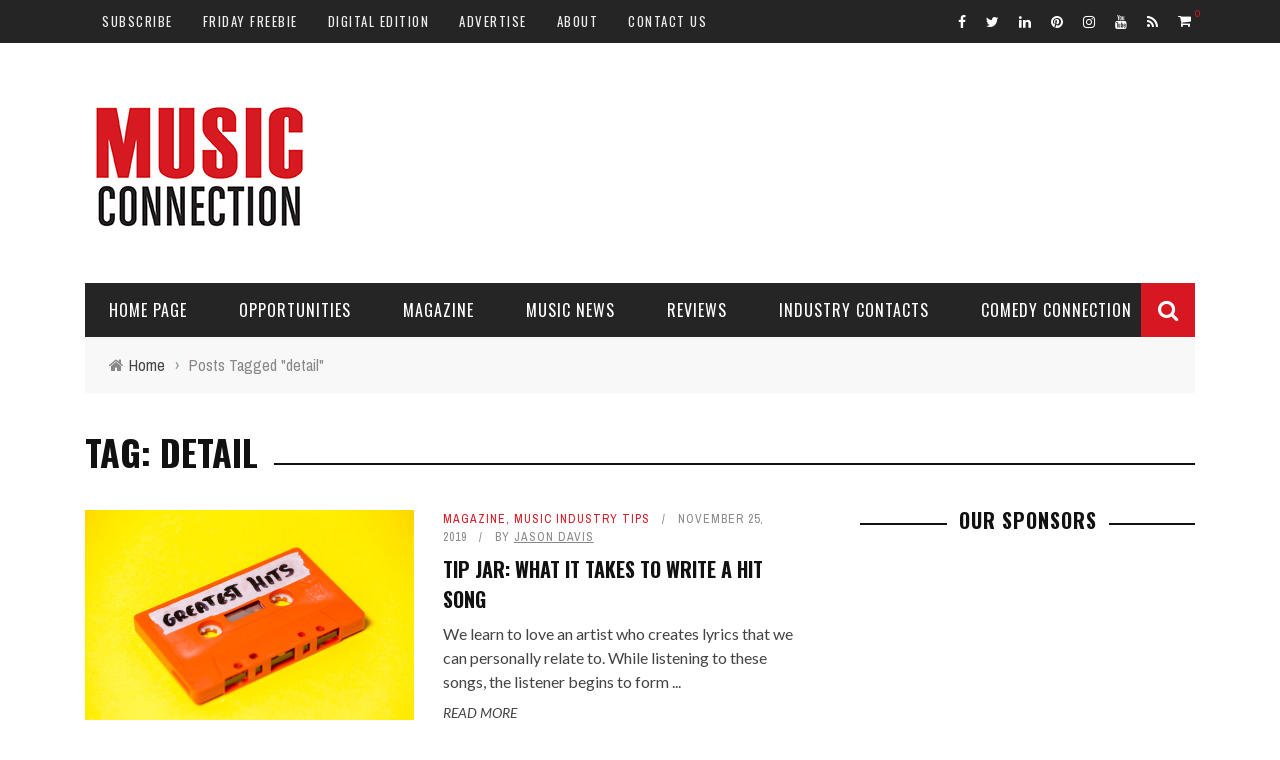

--- FILE ---
content_type: text/html; charset=utf-8
request_url: https://www.google.com/recaptcha/api2/aframe
body_size: 267
content:
<!DOCTYPE HTML><html><head><meta http-equiv="content-type" content="text/html; charset=UTF-8"></head><body><script nonce="oE_jvVfMTO6jO1wYYClhGg">/** Anti-fraud and anti-abuse applications only. See google.com/recaptcha */ try{var clients={'sodar':'https://pagead2.googlesyndication.com/pagead/sodar?'};window.addEventListener("message",function(a){try{if(a.source===window.parent){var b=JSON.parse(a.data);var c=clients[b['id']];if(c){var d=document.createElement('img');d.src=c+b['params']+'&rc='+(localStorage.getItem("rc::a")?sessionStorage.getItem("rc::b"):"");window.document.body.appendChild(d);sessionStorage.setItem("rc::e",parseInt(sessionStorage.getItem("rc::e")||0)+1);localStorage.setItem("rc::h",'1769192707796');}}}catch(b){}});window.parent.postMessage("_grecaptcha_ready", "*");}catch(b){}</script></body></html>

--- FILE ---
content_type: application/javascript; charset=utf-8
request_url: https://fundingchoicesmessages.google.com/f/AGSKWxWc-DlxlEES-RH8NJVTyVvajU_OQF984eBKkP4cIh6983v2UZnS5Yfqwjh6KLbWriS_Yxh1lNJpl0Luihjs75klQ5kzhE1JNzhzSfSGzXWJi3hFjmnypdmfuHtQPICPRJ8JLWAdGi5YPl6LkaqSvSqu2jM79y_YLhO84P6UzxfK7J5bfP46AXqATjEF/__header_ad_/popunderking./advertisinglinks_/adb.min.js-720x90.
body_size: -1288
content:
window['8a302285-9164-431d-b72e-698e42db274c'] = true;

--- FILE ---
content_type: application/javascript; charset=UTF-8
request_url: https://www.musicconnection.com/cdn-cgi/challenge-platform/h/b/scripts/jsd/d251aa49a8a3/main.js?
body_size: 9340
content:
window._cf_chl_opt={AKGCx8:'b'};~function(T8,iW,iw,iS,id,iz,ie,iI,T2,T3){T8=b,function(Y,n,Td,T7,i,T){for(Td={Y:395,n:360,i:446,T:363,N:606,H:369,J:444,M:503,Q:393,h:379,R:607},T7=b,i=Y();!![];)try{if(T=-parseInt(T7(Td.Y))/1*(parseInt(T7(Td.n))/2)+parseInt(T7(Td.i))/3+-parseInt(T7(Td.T))/4+-parseInt(T7(Td.N))/5+-parseInt(T7(Td.H))/6*(-parseInt(T7(Td.J))/7)+-parseInt(T7(Td.M))/8*(-parseInt(T7(Td.Q))/9)+parseInt(T7(Td.h))/10*(parseInt(T7(Td.R))/11),T===n)break;else i.push(i.shift())}catch(N){i.push(i.shift())}}(v,666820),iW=this||self,iw=iW[T8(588)],iS=function(Nl,NG,NB,NF,Ny,NU,NV,T9,n,i,T,N){return Nl={Y:612,n:424,i:549,T:572,N:473,H:482,J:502,M:409},NG={Y:557,n:575,i:376,T:483,N:529,H:386,J:523,M:532,Q:519,h:394,R:462,s:557,A:590,V:563,j:358,U:483,c:430,L:594,O:364,K:585,k:563,y:529,F:364,B:477,G:442,l:599,C:484,o:546,W:590,S:420,d:590,D:373},NB={Y:561},NF={Y:507,n:434,i:608,T:522,N:522,H:496},Ny={Y:555,n:613,i:507,T:424,N:427,H:419,J:561,M:590,Q:445,h:441,R:539,s:445,A:539,V:445,j:539,U:496,c:574,L:519,O:396,K:496,k:376,y:457,F:554,B:529,G:519,l:396,C:467,o:463,W:535,S:347,d:373,D:349,f:347,X:498,m:519,E:445,P:441,g:496,x:489,a:551,z:525,e:519,I:547,Z:556,v0:567,v1:370,v2:496,v3:411,v4:519,v5:567,v6:483,v7:428,v8:456,v9:372,vv:483,vb:507,vY:516,vn:536,vi:431,vT:584,vN:493,vH:582,vJ:460,vM:520,vQ:432,vq:481,vh:568,vR:565,vs:545,vA:438,vV:520,vt:465,vj:539,vU:387,vc:496,vp:492,vL:410,vO:496,vK:594,vk:519,vy:506,vF:464,vB:519,vG:496,vl:554,vC:599,vo:519,vW:580,vw:389,vS:457,vd:349,vD:519,vf:407,vu:519,vX:494,vm:541,vE:442,vP:401,vg:605},NU={Y:372},NV={Y:498},T9=T8,n={'YxdOH':function(H,J,M){return H(J,M)},'vGIEp':function(H,J){return H==J},'Wnkuw':function(H,J){return H-J},'cHAUJ':function(H,J){return H|J},'xccoj':function(H,J){return H<<J},'ExXxR':T9(Nl.Y),'uqEoo':function(H,J){return H===J},'WygVb':T9(Nl.n),'jqimT':function(H,J){return H<J},'NOhYi':function(H,J){return H-J},'DtPJJ':function(H,J){return H(J)},'VwIjm':function(H,J){return H>J},'YJPZY':function(H,J){return H<<J},'mlEhG':function(H,J){return H&J},'vaFzb':function(H,J){return H!==J},'UzWbx':T9(Nl.i),'uwcEP':function(H,J){return J|H},'qlvhR':function(H,J){return H==J},'hUIbb':T9(Nl.T),'hygIY':function(H,J){return H>J},'OsrwB':function(H,J){return H(J)},'hXdKE':function(H,J){return J&H},'VCqFU':function(H,J){return H<<J},'FFmhH':function(H,J){return H-J},'oCIFI':function(H,J){return H==J},'ENetb':function(H,J){return H(J)},'sSrgK':function(H,J){return J==H},'aVKuF':function(H,J){return H(J)},'YHOJb':function(H,J){return H(J)},'BGJoT':function(H,J){return H-J},'ySvuC':T9(Nl.N),'ZwsTP':function(H,J){return J*H},'bdObN':function(H,J){return H(J)},'lEKrv':function(H,J){return H*J},'XakUf':T9(Nl.H),'OiDIR':function(H,J){return H!=J},'SaqMT':function(H,J){return H<J},'yrweS':function(H,J){return J!=H},'YQpuG':function(H,J){return H(J)},'mWtKK':function(H,J){return H-J},'rUEso':function(H,J){return H<J},'fROyZ':function(H,J){return H===J},'nqqLc':function(H,J){return H+J},'ZBioq':function(H,J){return H+J}},i=String[T9(Nl.J)],T={'h':function(H,NR){return NR={Y:575,n:590},H==null?'':T.g(H,6,function(J,Tv){return Tv=b,Tv(NR.Y)[Tv(NR.n)](J)})},'g':function(H,J,M,Nj,Nt,TT,Q,R,s,A,V,j,U,L,O,K,y,F,S,D,X,E,B,G,C){if(Nj={Y:457},Nt={Y:349},TT=T9,Q={'PtLEG':function(o,W){return o|W},'RSvov':function(o,W,Tb){return Tb=b,n[Tb(NV.Y)](o,W)},'enqEz':function(o,W,TY){return TY=b,n[TY(Nt.Y)](o,W)},'nZICl':function(o,W,Tn){return Tn=b,n[Tn(Nj.Y)](o,W)},'bnMXR':function(o,W,Ti){return Ti=b,n[Ti(NU.Y)](o,W)},'sUkfL':function(o,W){return o==W},'gonCG':function(o,W){return o(W)},'ZksSe':function(o,W){return o<<W},'KXxYV':function(o,W){return o<W},'iJrAX':function(o,W){return W|o},'JAtTI':TT(Ny.Y),'rgIRn':function(o,W,S,D,X){return o(W,S,D,X)},'mUjMY':n[TT(Ny.n)]},n[TT(Ny.i)](TT(Ny.T),n[TT(Ny.N)])){if(H==null)return'';for(s={},A={},V='',j=2,U=3,L=2,O=[],K=0,y=0,F=0;n[TT(Ny.H)](F,H[TT(Ny.J)]);F+=1)if(B=H[TT(Ny.M)](F),Object[TT(Ny.Q)][TT(Ny.h)][TT(Ny.R)](s,B)||(s[B]=U++,A[B]=!0),G=V+B,Object[TT(Ny.s)][TT(Ny.h)][TT(Ny.A)](s,G))V=G;else{if(Object[TT(Ny.V)][TT(Ny.h)][TT(Ny.j)](A,V)){if(256>V[TT(Ny.U)](0)){for(R=0;R<L;K<<=1,y==n[TT(Ny.c)](J,1)?(y=0,O[TT(Ny.L)](n[TT(Ny.O)](M,K)),K=0):y++,R++);for(C=V[TT(Ny.K)](0),R=0;n[TT(Ny.k)](8,R);K=n[TT(Ny.y)](n[TT(Ny.F)](K,1),n[TT(Ny.B)](C,1)),J-1==y?(y=0,O[TT(Ny.G)](n[TT(Ny.l)](M,K)),K=0):y++,C>>=1,R++);}else if(n[TT(Ny.C)](n[TT(Ny.o)],TT(Ny.W))){for(C=1,R=0;n[TT(Ny.H)](R,L);K=n[TT(Ny.S)](K<<1,C),n[TT(Ny.d)](y,n[TT(Ny.D)](J,1))?(y=0,O[TT(Ny.L)](M(K)),K=0):y++,C=0,R++);for(C=V[TT(Ny.K)](0),R=0;16>R;K=n[TT(Ny.f)](K<<1,1&C),n[TT(Ny.X)](y,J-1)?(y=0,O[TT(Ny.m)](M(K)),K=0):y++,C>>=1,R++);}else{if(vg[TT(Ny.E)][TT(Ny.P)][TT(Ny.A)](vx,va)){if(256>Yj[TT(Ny.g)](0)){for(nG=0;nl<nC;nW<<=1,nS-1==nw?(nd=0,nD[TT(Ny.m)](nf(nu)),nX=0):nm++,no++);for(nE=nP[TT(Ny.g)](0),ng=0;8>nx;nz=Q[TT(Ny.x)](nr<<1,1&ne),Q[TT(Ny.a)](nI,Q[TT(Ny.z)](nZ,1))?(i0=0,i1[TT(Ny.e)](i2(i3)),i4=0):i5++,i6>>=1,na++);}else{for(i7=1,i8=0;i9<iv;iY=Q[TT(Ny.I)](Q[TT(Ny.Z)](ii,1),iT),Q[TT(Ny.v0)](iN,iH-1)?(iJ=0,iM[TT(Ny.m)](Q[TT(Ny.v1)](iQ,iq)),ih=0):iR++,is=0,ib++);for(iA=iV[TT(Ny.v2)](0),it=0;16>ij;ic=Q[TT(Ny.I)](Q[TT(Ny.v3)](ip,1),iL&1),iK-1==iO?(ik=0,iy[TT(Ny.v4)](iF(iB)),iG=0):il++,iC>>=1,iU++);}np--,Q[TT(Ny.v5)](0,nL)&&(nO=nK[TT(Ny.v6)](2,nk),ny++),delete nF[nB]}else for(Y6=Y7[Y8],Y9=0;Q[TT(Ny.v7)](Yv,Yb);Yn=Q[TT(Ny.v8)](Yi<<1,YT&1.02),YN==YH-1?(YJ=0,YM[TT(Ny.v4)](YQ(Yq)),Yh=0):YR++,Ys>>=1,YY++);YA--,0==YV&&Yt++}j--,0==j&&(j=Math[TT(Ny.v6)](2,L),L++),delete A[V]}else for(C=s[V],R=0;R<L;K=n[TT(Ny.v9)](K,1)|C&1.66,J-1==y?(y=0,O[TT(Ny.m)](M(K)),K=0):y++,C>>=1,R++);V=(j--,j==0&&(j=Math[TT(Ny.vv)](2,L),L++),s[G]=U++,String(B))}if(''!==V){if(n[TT(Ny.vb)](n[TT(Ny.vY)],TT(Ny.vn)))return S=J[TT(Ny.vi)](Q[TT(Ny.vT)]),S[TT(Ny.vN)]=TT(Ny.vH),S[TT(Ny.vJ)]='-1',M[TT(Ny.vM)][TT(Ny.vQ)](S),D=S[TT(Ny.vq)],X={},X=Q[TT(Ny.vh)](Q,D,D,'',X),X=V(D,D[Q[TT(Ny.vR)]]||D[TT(Ny.vs)],'n.',X),X=R(D,S[TT(Ny.vA)],'d.',X),s[TT(Ny.vV)][TT(Ny.vt)](S),E={},E.r=X,E.e=null,E;else{if(Object[TT(Ny.Q)][TT(Ny.P)][TT(Ny.vj)](A,V)){if(n[TT(Ny.vU)](256,V[TT(Ny.vc)](0))){if(TT(Ny.vp)===TT(Ny.vp)){for(R=0;R<L;K<<=1,y==J-1?(y=0,O[TT(Ny.v4)](n[TT(Ny.vL)](M,K)),K=0):y++,R++);for(C=V[TT(Ny.vO)](0),R=0;8>R;K=K<<1.48|n[TT(Ny.vK)](C,1),J-1==y?(y=0,O[TT(Ny.vk)](n[TT(Ny.vL)](M,K)),K=0):y++,C>>=1,R++);}else j()}else{for(C=1,R=0;R<L;K=n[TT(Ny.vy)](K,1)|C,y==n[TT(Ny.vF)](J,1)?(y=0,O[TT(Ny.vB)](M(K)),K=0):y++,C=0,R++);for(C=V[TT(Ny.vG)](0),R=0;16>R;K=n[TT(Ny.vl)](K,1)|C&1,n[TT(Ny.vC)](y,J-1)?(y=0,O[TT(Ny.vo)](n[TT(Ny.vW)](M,K)),K=0):y++,C>>=1,R++);}j--,n[TT(Ny.vw)](0,j)&&(j=Math[TT(Ny.v6)](2,L),L++),delete A[V]}else for(C=s[V],R=0;R<L;K=n[TT(Ny.vS)](K<<1,C&1),y==n[TT(Ny.vd)](J,1)?(y=0,O[TT(Ny.vD)](n[TT(Ny.vf)](M,K)),K=0):y++,C>>=1,R++);j--,j==0&&L++}}for(C=2,R=0;R<L;K=1&C|K<<1.7,y==J-1?(y=0,O[TT(Ny.vu)](n[TT(Ny.vX)](M,K)),K=0):y++,C>>=1,R++);for(;;)if(K<<=1,y==n[TT(Ny.vm)](J,1)){O[TT(Ny.vD)](M(K));break}else y++;return O[TT(Ny.vE)]('')}else n[TT(Ny.vP)](i,TT(Ny.vg),T.e)},'j':function(H,TN){return TN=T9,null==H?'':H==''?null:T.i(H[TN(NB.Y)],32768,function(J,TH){return(TH=TN,n[TH(NF.Y)](TH(NF.n),n[TH(NF.i)]))?T&&N[TH(NF.T)]?H[TH(NF.N)]():'':H[TH(NF.H)](J)})},'i':function(H,J,M,TJ,Q,R,s,A,V,j,U,L,O,K,y,F,B,G,o,C){for(TJ=T9,Q={},Q[TJ(NG.Y)]=TJ(NG.n),R=Q,s=[],A=4,V=4,j=3,U=[],K=M(0),y=J,F=1,L=0;n[TJ(NG.i)](3,L);s[L]=L,L+=1);for(B=0,G=Math[TJ(NG.T)](2,2),O=1;G!=O;C=n[TJ(NG.N)](K,y),y>>=1,0==y&&(y=J,K=M(F++)),B|=n[TJ(NG.H)](0<C?1:0,O),O<<=1);switch(B){case 0:for(B=0,G=Math[TJ(NG.T)](2,8),O=1;G!=O;C=y&K,y>>=1,0==y&&(y=J,K=n[TJ(NG.J)](M,F++)),B|=n[TJ(NG.H)](0<C?1:0,O),O<<=1);o=i(B);break;case 1:for(B=0,G=Math[TJ(NG.T)](2,16),O=1;O!=G;C=y&K,y>>=1,y==0&&(y=J,K=M(F++)),B|=n[TJ(NG.M)](0<C?1:0,O),O<<=1);o=i(B);break;case 2:return''}for(L=s[3]=o,U[TJ(NG.Q)](o);;)if(TJ(NG.h)===n[TJ(NG.R)])return R[TJ(NG.s)][TJ(NG.A)](U);else{if(F>H)return'';for(B=0,G=Math[TJ(NG.T)](2,j),O=1;n[TJ(NG.V)](O,G);C=y&K,y>>=1,0==y&&(y=J,K=M(F++)),B|=(n[TJ(NG.j)](0,C)?1:0)*O,O<<=1);switch(o=B){case 0:for(B=0,G=Math[TJ(NG.U)](2,8),O=1;n[TJ(NG.c)](O,G);C=n[TJ(NG.L)](K,y),y>>=1,y==0&&(y=J,K=n[TJ(NG.O)](M,F++)),B|=O*(0<C?1:0),O<<=1);s[V++]=i(B),o=n[TJ(NG.K)](V,1),A--;break;case 1:for(B=0,G=Math[TJ(NG.T)](2,16),O=1;n[TJ(NG.k)](O,G);C=n[TJ(NG.y)](K,y),y>>=1,0==y&&(y=J,K=n[TJ(NG.F)](M,F++)),B|=n[TJ(NG.M)](n[TJ(NG.B)](0,C)?1:0,O),O<<=1);s[V++]=i(B),o=V-1,A--;break;case 2:return U[TJ(NG.G)]('')}if(n[TJ(NG.l)](0,A)&&(A=Math[TJ(NG.T)](2,j),j++),s[o])o=s[o];else if(n[TJ(NG.C)](o,V))o=n[TJ(NG.o)](L,L[TJ(NG.W)](0));else return null;U[TJ(NG.Q)](o),s[V++]=n[TJ(NG.S)](L,o[TJ(NG.d)](0)),A--,L=o,n[TJ(NG.D)](0,A)&&(A=Math[TJ(NG.T)](2,j),j++)}}},N={},N[T9(Nl.M)]=T.h,N}(),id=null,iz=ia(),ie={},ie[T8(344)]='o',ie[T8(382)]='s',ie[T8(356)]='u',ie[T8(601)]='z',ie[T8(596)]='n',ie[T8(475)]='I',ie[T8(435)]='b',iI=ie,iW[T8(562)]=function(Y,i,T,N,HL,Hp,Hc,TB,H,M,Q,h,R,s,A){if(HL={Y:433,n:357,i:566,T:559,N:552,H:559,J:425,M:499,Q:453,h:425,R:603,s:537,A:415,V:561,j:436,U:353,c:366,L:592,O:490,K:488,k:570,y:570,F:611,B:485},Hp={Y:418,n:561,i:611,T:414},Hc={Y:445,n:441,i:539,T:519},TB=T8,H={'AgBPd':function(V,j){return V+j},'ETdte':function(V,j){return V===j},'wLUrU':function(V,j){return V===j},'mjXnU':function(V,j){return V<j},'gTyqE':function(V,j,U,L){return V(j,U,L)},'zvDvA':function(V,j){return j===V},'YCvyw':function(V,j,U){return V(j,U)},'xktrG':function(V,j){return V+j}},H[TB(HL.Y)](null,i)||H[TB(HL.n)](void 0,i))return N;for(M=T1(i),Y[TB(HL.i)][TB(HL.T)]&&(M=M[TB(HL.N)](Y[TB(HL.i)][TB(HL.H)](i))),M=Y[TB(HL.J)][TB(HL.M)]&&Y[TB(HL.Q)]?Y[TB(HL.h)][TB(HL.M)](new Y[(TB(HL.Q))](M)):function(V,TG,j){for(TG=TB,V[TG(Hp.Y)](),j=0;j<V[TG(Hp.n)];V[j]===V[H[TG(Hp.i)](j,1)]?V[TG(Hp.T)](j+1,1):j+=1);return V}(M),Q='nAsAaAb'.split('A'),Q=Q[TB(HL.R)][TB(HL.s)](Q),h=0;H[TB(HL.A)](h,M[TB(HL.V)]);h++)if(R=M[h],s=H[TB(HL.j)](T0,Y,i,R),Q(s)){if(TB(HL.U)===TB(HL.c))return;else A=H[TB(HL.L)]('s',s)&&!Y[TB(HL.O)](i[R]),H[TB(HL.Y)](TB(HL.K),T+R)?H[TB(HL.k)](J,T+R,s):A||H[TB(HL.y)](J,H[TB(HL.F)](T,R),i[R])}else J(H[TB(HL.B)](T,R),s);return N;function J(V,j,TF){TF=b,Object[TF(Hc.Y)][TF(Hc.n)][TF(Hc.i)](N,j)||(N[j]=[]),N[j][TF(Hc.T)](V)}},T2=T8(413)[T8(452)](';'),T3=T2[T8(603)][T8(537)](T2),iW[T8(508)]=function(n,i,HF,Tl,T,N,H,J,M,Q){for(HF={Y:609,n:579,i:524,T:371,N:609,H:561,J:459,M:519,Q:524,h:497},Tl=T8,T={},T[Tl(HF.Y)]=function(h,R){return h<R},T[Tl(HF.n)]=function(h,R){return R===h},T[Tl(HF.i)]=function(h,R){return h+R},N=T,H=Object[Tl(HF.T)](i),J=0;N[Tl(HF.N)](J,H[Tl(HF.H)]);J++)if(M=H[J],N[Tl(HF.n)]('f',M)&&(M='N'),n[M]){for(Q=0;Q<i[H[J]][Tl(HF.H)];-1===n[M][Tl(HF.J)](i[H[J]][Q])&&(T3(i[H[J]][Q])||n[M][Tl(HF.M)](N[Tl(HF.Q)]('o.',i[H[J]][Q]))),Q++);}else n[M]=i[H[J]][Tl(HF.h)](function(h){return'o.'+h})},T5();function T0(n,i,T,HM,Tk,N,H,J,M){H=(HM={Y:595,n:527,i:344,T:367,N:423,H:352,J:505,M:595,Q:367,h:514,R:514,s:425,A:429,V:425},Tk=T8,N={},N[Tk(HM.Y)]=function(Q,h){return Q==h},N[Tk(HM.n)]=Tk(HM.i),N[Tk(HM.T)]=Tk(HM.N),N[Tk(HM.H)]=function(Q,h){return h===Q},N[Tk(HM.J)]=function(Q,h){return Q==h},N);try{J=i[T]}catch(Q){return'i'}if(null==J)return J===void 0?'u':'x';if(H[Tk(HM.Y)](H[Tk(HM.n)],typeof J))try{if(H[Tk(HM.M)](H[Tk(HM.Q)],typeof J[Tk(HM.h)]))return J[Tk(HM.R)](function(){}),'p'}catch(h){}return n[Tk(HM.s)][Tk(HM.A)](J)?'a':J===n[Tk(HM.V)]?'D':J===!0?'T':H[Tk(HM.H)](!1,J)?'F':(M=typeof J,H[Tk(HM.J)](H[Tk(HM.Q)],M)?iZ(n,J)?'N':'f':iI[M]||'?')}function ig(NZ,Tt,Y,n,i,T){return NZ={Y:515,n:405,i:416,T:422,N:604,H:399,J:403},Tt=T8,Y={'cBOmX':function(N,H){return N!==H},'zWAbR':function(N){return N()},'ZFclr':function(N,H){return N-H},'vzpuf':Tt(NZ.Y)},n=3600,i=iP(),T=Math[Tt(NZ.n)](Date[Tt(NZ.i)]()/1e3),Y[Tt(NZ.T)](T,i)>n?Y[Tt(NZ.N)]!==Tt(NZ.Y)?Y[Tt(NZ.H)](Y[Tt(NZ.J)](n),null):![]:!![]}function iu(Nf,Tq,n,i,T,N){if(Nf={Y:538,n:375,i:450,T:491,N:581,H:581,J:500,M:426,Q:596},Tq=T8,n={},n[Tq(Nf.Y)]=Tq(Nf.n),n[Tq(Nf.i)]=function(H,J){return H!==J},i=n,T=iW[Tq(Nf.T)],!T){if(i[Tq(Nf.Y)]===Tq(Nf.n))return null;else H[Tq(Nf.N)]>=200&&J[Tq(Nf.H)]<300?R(Tq(Nf.J)):s(Tq(Nf.M)+A[Tq(Nf.N)])}return N=T.i,i[Tq(Nf.i)](typeof N,Tq(Nf.Q))||N<30?null:N}function T1(n,Hq,Ty,i,T,N){for(Hq={Y:350,n:552,i:371,T:404},Ty=T8,i={},i[Ty(Hq.Y)]=function(H,J){return H!==J},T=i,N=[];T[Ty(Hq.Y)](null,n);N=N[Ty(Hq.n)](Object[Ty(Hq.i)](n)),n=Object[Ty(Hq.T)](n));return N}function ix(Y,n,H8,H7,H6,H5,Tj,i,T,N,H){H8={Y:458,n:468,i:359,T:510,N:491,H:587,J:542,M:455,Q:368,h:513,R:589,s:540,A:417,V:602,j:398,U:451,c:362,L:578,O:518,K:479,k:472,y:531,F:531,B:610,G:610,l:451,C:440,o:409,W:384},H7={Y:526,n:504},H6={Y:581,n:377,i:581,T:569,N:391,H:526,J:426,M:500,Q:581},H5={Y:362},Tj=T8,i={'qVSNy':function(J,M){return J(M)},'RFFQO':function(J,M){return J<M},'idKZv':Tj(H8.Y),'wEjlW':Tj(H8.n),'uxEsz':function(J,M){return J+M},'oWyMz':function(J,M){return J+M},'wseDE':Tj(H8.i),'DTLcn':Tj(H8.T),'LWYJz':function(J){return J()}},T=iW[Tj(H8.N)],console[Tj(H8.H)](iW[Tj(H8.J)]),N=new iW[(Tj(H8.M))](),N[Tj(H8.Q)](Tj(H8.h),i[Tj(H8.R)](i[Tj(H8.s)](i[Tj(H8.A)],iW[Tj(H8.J)][Tj(H8.V)])+i[Tj(H8.j)],T.r)),T[Tj(H8.U)]&&(N[Tj(H8.c)]=5e3,N[Tj(H8.L)]=function(TU){TU=Tj,n(TU(H5.Y))}),N[Tj(H8.O)]=function(Tc){Tc=Tj,N[Tc(H6.Y)]>=200&&i[Tc(H6.n)](N[Tc(H6.i)],300)?Tc(H6.T)===i[Tc(H6.N)]?i[Tc(H6.H)](i,Tc(H6.J)+T[Tc(H6.i)]):n(Tc(H6.M)):n(Tc(H6.J)+N[Tc(H6.Q)])},N[Tj(H8.K)]=function(Tp){Tp=Tj,i[Tp(H7.Y)](n,i[Tp(H7.n)])},H={'t':i[Tj(H8.k)](iP),'lhr':iw[Tj(H8.y)]&&iw[Tj(H8.F)][Tj(H8.B)]?iw[Tj(H8.F)][Tj(H8.G)]:'','api':T[Tj(H8.l)]?!![]:![],'c':iX(),'payload':Y},N[Tj(H8.C)](iS[Tj(H8.o)](JSON[Tj(H8.W)](H)))}function iX(NX,Th,Y){return NX={Y:408},Th=T8,Y={'zTEqI':function(n){return n()}},Y[Th(NX.Y)](iu)!==null}function iP(Nz,TV,Y){return Nz={Y:491,n:405},TV=T8,Y=iW[TV(Nz.Y)],Math[TV(Nz.n)](+atob(Y.t))}function v(Hg){return Hg='uqEoo,rxvNi8,mXonA,/jsd/oneshot/d251aa49a8a3/0.12319877350428121:1769189196:M2iK6Q0z9XYtD9VJq06jhL7O6u9-eiMsXUI7UCwK04s/,2|3|0|4|1,gnHgL,POST,catch,SVEzk,hUIbb,pWYEK,onload,push,body,/b/ov1/0.12319877350428121:1769189196:M2iK6Q0z9XYtD9VJq06jhL7O6u9-eiMsXUI7UCwK04s/,randomUUID,bdObN,crplm,enqEz,qVSNy,okmft,FQtWs,mlEhG,postMessage,location,lEKrv,onreadystatechange,mBKkD,KRkvB,jjaAt,bind,AyOgr,call,oWyMz,BGJoT,_cf_chl_opt,cloudflare-invisible,VuYho,navigator,nqqLc,nZICl,XYmRw,cRjNG,pxdyt,RSvov,concat,OpPQb,YJPZY,iframe,bnMXR,PcLPz,ZwPGg,getOwnPropertyNames,toString,length,pRIb1,OiDIR,ZvUWk,mUjMY,Object,sUkfL,rgIRn,HEnPA,YCvyw,XZYug,jVIpN,QeZCp,NOhYi,KesAmIaCiHjwr6qvJtUXkNZLdP2pBl5zVS8h03FgMW9TE+1RD$b7YuQxf4noyOcG-,TYlZ6,slpxn,ontimeout,BNEOj,ENetb,status,display: none,detail,JAtTI,mWtKK,huiFZ,log,document,uxEsz,charAt,readyState,zvDvA,uSlrZ,hXdKE,QeWov,number,Smpdo,sid,oCIFI,FnZJU,symbol,AKGCx8,includes,vzpuf,error on cf_chl_props,4986540TOzvJb,12353EeKDcQ,ySvuC,uBLbN,href,AgBPd,clientInformation,ExXxR,event,object,mvecn,oIgar,uwcEP,parent,Wnkuw,gtfrW,jsd,pnsTc,lrWDG,source,error,undefined,wLUrU,SaqMT,/cdn-cgi/challenge-platform/h/,2szCnky,QwGPo,timeout,1642200fVJzmx,YQpuG,sZXat,aIjVV,DeJad,open,230448nQkKMd,gonCG,keys,xccoj,qlvhR,XNMwp,fAHPY,VwIjm,RFFQO,jctEO,5990vBuwcj,CnwA5,pkLOA2,string,EWZEy,stringify,uIJCh,ZwsTP,hygIY,XcKxa,sSrgK,faawi,idKZv,JBxy9,405WPULki,BYgKB,946391KtFrkX,DtPJJ,[native code],DTLcn,cBOmX,Function,YxdOH,gUCyf,zWAbR,getPrototypeOf,floor,ndHNk,aVKuF,zTEqI,zJOPUOTlVev,OsrwB,ZksSe,chctx,_cf_chl_opt;JJgc4;PJAn2;kJOnV9;IWJi4;OHeaY1;DqMg0;FKmRv9;LpvFx1;cAdz2;PqBHf2;nFZCC5;ddwW5;pRIb1;rxvNi8;RrrrA2;erHi9,splice,mjXnU,now,wseDE,sort,jqimT,ZBioq,SAYSs,ZFclr,function,DgUzf,Array,http-code:,WygVb,KXxYV,isArray,yrweS,createElement,appendChild,ETdte,uQMiD,boolean,gTyqE,random,contentDocument,AdeF3,send,hasOwnProperty,join,lDcaB,224tTifed,prototype,147978NHzcLB,oLfPA,errorInfoObject,aUjz8,fwdkl,api,split,Set,addEventListener,XMLHttpRequest,iJrAX,cHAUJ,RfXEi,indexOf,tabIndex,nITsw,XakUf,UzWbx,FFmhH,removeChild,SSTpq3,vaFzb,xhr-error,/invisible/jsd,6|2|4|9|8|3|10|5|7|0|1,bQjmd,LWYJz,vsqEU,YptNF,bigint,QwPCk,rUEso,LRmiB4,onerror,dAwss,contentWindow,uQWxy,pow,fROyZ,xktrG,DOMContentLoaded,loading,d.cookie,PtLEG,isNaN,__CF$cv$params,gXTaT,style,YHOJb,oXTyB,charCodeAt,map,vGIEp,from,success,eVnDj,fromCharCode,190224sNsSkw,wEjlW,SlTjS,VCqFU'.split(','),v=function(){return Hg},v()}function b(Y,n,i,T){return Y=Y-343,i=v(),T=i[Y],T}function ia(H9,TL){return H9={Y:522},TL=T8,crypto&&crypto[TL(H9.Y)]?crypto[TL(H9.Y)]():''}function ir(N,H,Hn,TO,J,M,Q,h,R,s,A,V,j,U){if(Hn={Y:548,n:512,i:374,T:378,N:345,H:521,J:443,M:469,Q:402,h:513,R:439,s:576,A:461,V:548,j:491,U:359,c:542,L:602,O:345,K:443,k:455,y:368,F:402,B:362,G:578,l:380,C:466,o:466,W:478,S:542,d:478,D:381,f:449,X:392,m:448,E:412,P:354,g:351,x:440,a:409},TO=T8,J={},J[TO(Hn.Y)]=TO(Hn.n),J[TO(Hn.i)]=function(c,L){return c+L},J[TO(Hn.T)]=function(c,L){return c+L},J[TO(Hn.N)]=TO(Hn.H),J[TO(Hn.J)]=TO(Hn.M),J[TO(Hn.Q)]=TO(Hn.h),M=J,!iE(0))return![];h=(Q={},Q[TO(Hn.R)]=N,Q[TO(Hn.s)]=H,Q);try{if(TO(Hn.A)!==M[TO(Hn.V)])R=iW[TO(Hn.j)],s=M[TO(Hn.i)](M[TO(Hn.T)](TO(Hn.U),iW[TO(Hn.c)][TO(Hn.L)]),M[TO(Hn.O)])+R.r+M[TO(Hn.K)],A=new iW[(TO(Hn.k))](),A[TO(Hn.y)](M[TO(Hn.F)],s),A[TO(Hn.B)]=2500,A[TO(Hn.G)]=function(){},V={},V[TO(Hn.l)]=iW[TO(Hn.c)][TO(Hn.l)],V[TO(Hn.C)]=iW[TO(Hn.c)][TO(Hn.o)],V[TO(Hn.W)]=iW[TO(Hn.S)][TO(Hn.d)],V[TO(Hn.D)]=iW[TO(Hn.c)][TO(Hn.f)],V[TO(Hn.X)]=iz,j=V,U={},U[TO(Hn.m)]=h,U[TO(Hn.E)]=j,U[TO(Hn.P)]=TO(Hn.g),A[TO(Hn.x)](iS[TO(Hn.a)](U));else return}catch(L){}}function T5(HE,Hm,Hu,To,Y,n,i,T,M,Q,h,R,N){if(HE={Y:447,n:544,i:596,T:487,N:491,H:474,J:591,M:593,Q:564,h:495,R:509,s:437,A:454,V:577,j:577,U:511,c:452,L:491,O:390,K:597,k:454,y:486,F:533},Hm={Y:591,n:593,i:533,T:553},Hu={Y:517,n:383,i:571,T:550,N:501,H:514,J:385},To=T8,Y={'pWYEK':To(HE.Y),'XZYug':function(H){return H()},'pxdyt':To(HE.n),'uIJCh':function(H,J){return H(J)},'mXonA':function(H,J){return H<J},'faawi':function(H,J){return J!==H},'Smpdo':To(HE.i),'uSlrZ':To(HE.T),'OpPQb':function(H){return H()},'YptNF':function(H){return H()}},n=iW[To(HE.N)],!n)return;if(!Y[To(HE.H)](ig))return;if(i=![],T=function(TW){if(TW=To,Y[TW(Hu.Y)]===TW(Hu.n))i(T);else if(!i){if(i=!![],!Y[TW(Hu.i)](ig))return Y[TW(Hu.T)]===TW(Hu.N)?(n[TW(Hu.H)](function(){}),'p'):void 0;Y[TW(Hu.J)](iD,function(M){T6(n,M)})}},iw[To(HE.J)]!==Y[To(HE.M)]){if(To(HE.Q)===To(HE.h))return Y[To(HE.R)](i[To(HE.s)](),T);else T()}else if(iW[To(HE.A)]){if(To(HE.V)!==To(HE.j)){for(M=To(HE.U)[To(HE.c)]('|'),Q=0;!![];){switch(M[Q++]){case'0':h=R.i;continue;case'1':return h;case'2':R=n[To(HE.L)];continue;case'3':if(!R)return null;continue;case'4':if(Y[To(HE.O)](typeof h,Y[To(HE.K)])||h<30)return null;continue}break}}else iw[To(HE.k)](To(HE.y),T)}else N=iw[To(HE.F)]||function(){},iw[To(HE.F)]=function(Tw){Tw=To,N(),iw[Tw(Hm.Y)]!==Y[Tw(Hm.n)]&&(iw[Tw(Hm.i)]=N,Y[Tw(Hm.T)](T))}}function T4(Hl,TC,i,T,N,H,J,M,Q,h){i=(Hl={Y:612,n:545,i:555,T:438,N:470,H:452,J:520,M:465,Q:493,h:582,R:460,s:476,A:406,V:361,j:431,U:600,c:346,L:528,O:481,K:432,k:476},TC=T8,{'QwPCk':function(R,s,A,V,j){return R(s,A,V,j)},'ndHNk':TC(Hl.Y),'QwGPo':TC(Hl.n),'FnZJU':TC(Hl.i),'oIgar':function(R,s,A,V,j){return R(s,A,V,j)},'FQtWs':TC(Hl.T)});try{for(T=TC(Hl.N)[TC(Hl.H)]('|'),N=0;!![];){switch(T[N++]){case'0':iw[TC(Hl.J)][TC(Hl.M)](M);continue;case'1':return H={},H.r=J,H.e=null,H;case'2':M[TC(Hl.Q)]=TC(Hl.h);continue;case'3':J={};continue;case'4':M[TC(Hl.R)]='-1';continue;case'5':J=i[TC(Hl.s)](pRIb1,Q,Q[i[TC(Hl.A)]]||Q[i[TC(Hl.V)]],'n.',J);continue;case'6':M=iw[TC(Hl.j)](i[TC(Hl.U)]);continue;case'7':J=i[TC(Hl.c)](pRIb1,Q,M[i[TC(Hl.L)]],'d.',J);continue;case'8':Q=M[TC(Hl.O)];continue;case'9':iw[TC(Hl.J)][TC(Hl.K)](M);continue;case'10':J=i[TC(Hl.k)](pRIb1,Q,Q,'',J);continue}break}}catch(R){return h={},h.r={},h.e=R,h}}function iD(Y,Nd,NS,TM,n,i){Nd={Y:605,n:365,i:558,T:586},NS={Y:423,n:534,i:388},TM=T8,n={'mBKkD':function(T,N){return T(N)},'XcKxa':function(T){return T()},'sZXat':function(T){return T()},'ZwPGg':function(T,N,H){return T(N,H)},'huiFZ':TM(Nd.Y)},i=n[TM(Nd.n)](T4),ix(i.r,function(T,TQ){TQ=TM,typeof Y===TQ(NS.Y)&&n[TQ(NS.n)](Y,T),n[TQ(NS.i)](im)}),i.e&&n[TM(Nd.i)](ir,n[TM(Nd.T)],i.e)}function iZ(Y,n,Hi,TK){return Hi={Y:400,n:445,i:560,T:539,N:459,H:397},TK=T8,n instanceof Y[TK(Hi.Y)]&&0<Y[TK(Hi.Y)][TK(Hi.n)][TK(Hi.i)][TK(Hi.T)](n)[TK(Hi.N)](TK(Hi.H))}function T6(T,N,HP,TS,H,J,M,Q){if(HP={Y:480,n:543,i:451,T:500,N:354,H:598,J:343,M:500,Q:348,h:530,R:354,s:480,A:598,V:355,j:583,U:530},TS=T8,H={},H[TS(HP.Y)]=TS(HP.n),J=H,!T[TS(HP.i)])return;N===TS(HP.T)?(M={},M[TS(HP.N)]=J[TS(HP.Y)],M[TS(HP.H)]=T.r,M[TS(HP.J)]=TS(HP.M),iW[TS(HP.Q)][TS(HP.h)](M,'*')):(Q={},Q[TS(HP.R)]=J[TS(HP.s)],Q[TS(HP.A)]=T.r,Q[TS(HP.J)]=TS(HP.V),Q[TS(HP.j)]=N,iW[TS(HP.Q)][TS(HP.U)](Q,'*'))}function im(Ng,NP,TR,Y,n){if(Ng={Y:421,n:471},NP={Y:421},TR=T8,Y={'SAYSs':function(i){return i()},'bQjmd':function(i,T){return T===i}},n=Y[TR(Ng.Y)](iu),Y[TR(Ng.n)](n,null))return;id=(id&&clearTimeout(id),setTimeout(function(Ts){Ts=TR,Y[Ts(NP.Y)](iD)},1e3*n))}function iE(n,Na,TA,i,T){return Na={Y:573,n:573,i:437},TA=T8,i={},i[TA(Na.Y)]=function(N,H){return N<H},T=i,T[TA(Na.n)](Math[TA(Na.i)](),n)}}()